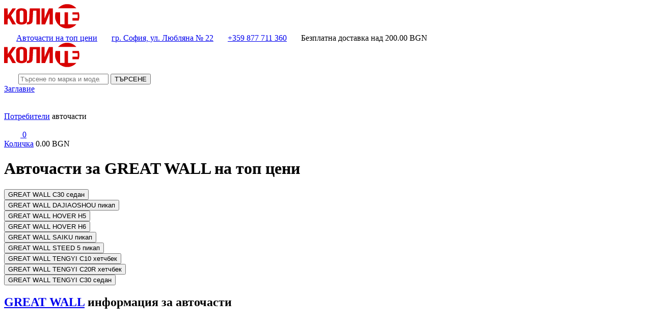

--- FILE ---
content_type: text/html; charset=utf-8
request_url: https://kolite.bg/bg/great-wall.html
body_size: 8529
content:
<!doctype html>
<html lang="bg">
<head>

    <meta charset="utf-8">
	<title>Авточасти за GREAT WALL на топ цени от kolite.bg</title>
	<meta name="description" content="ᑕ❶ᑐ Онлайн магазин за авточасти на топ цени - накладки, дискове, филтри, масла, амортисьори и други за GREAT WALL">
	<meta name="keywords" content="авточасти, колите, kolite, надкладки, дискове, масла, антифриз, окачване, чистачки, акумулатори, филтри, ветробрани, стелки">
	<meta property="og:locale" content="bg_BG">
	<meta property="og:url" content="https://kolite.bg">
	<meta property="og:type" content="website">
	<meta property="og:title" content="Авточасти за GREAT WALL на топ цени от kolite.bg">
	<meta property="og:description" content="ᑕ❶ᑐ Онлайн магазин за авточасти на топ цени - накладки, дискове, филтри, масла, амортисьори и други за GREAT WALL">
	<meta property="og:image" content="https://cdn.kolite.bg/var/makes/2903.webp">	
	<meta property="fb:app_id" content="442023274235271">
	
	<link rel="canonical" href="https://kolite.bg/bg/great-wall.html">
	<meta name="viewport" content="width=device-width, initial-scale=1">
    <meta name="theme-color" content="#d80000">	
	<link rel="shortcut icon" href="/share/default/img/icons/favicon.ico">
	<link rel="icon" type="image/vnd.microsoft.icon" href="/share/default/img/icons/favicon.ico">
	<link rel="icon" type="image/x-icon" href="/share/default/img/icons/favicon.ico">
	<link rel="icon" href="/share/default/img/icons/favicon.ico">
	<link rel="icon" type="image/png" sizes="16x16" href="/share/default/img/icons/favicon-16x16.png">
	<link rel="icon" type="image/png" sizes="32x32" href="/share/default/img/icons/favicon-32x32.png">
	<link rel="apple-touch-icon" sizes="180x180" href="/share/default/img/icons/apple-touch-icon.png">
	<link rel="preconnect" href="https://fonts.gstatic.com/">
	<link rel="preconnect" href="https://cdn.jsdelivr.net/">
	<link rel="preconnect" href="https://cdn.kolite.bg/">
	<link rel="preconnect" href="https://www.google-analytics.com/">
	<link rel="dns-prefetch" href="https://www.googletagmanager.com/">
	<link rel="preload" href="https://cdn.kolite.bg/share/default/img/background.webp" as="image">
	<link rel="preload" href="https://cdn.kolite.bg/share/default/img/авточасти.svg" as="image">
	<link rel="preload" href="https://cdn.kolite.bg/share/default/css/bootstrap.min.css" as="style">
	<link rel="preload" href="/share/default/css/app.css" as="style">
	<link rel="stylesheet" href="/share/default/css/app.css" rel="preload" as="style" onload="this.rel='stylesheet'">
	<link href="https://www.googletagmanager.com/gtag/js?id=G-SPWQCEKJHW" rel="preload" as="script">
    <link rel="manifest" href="/manifest.json">
	<meta name="generator" content="notepad++">
	<meta name="author" content="Ivo Petkov">
    
</head>

<body class="d-flex flex-column h-100">
	
	<div class="bg-black text-white w-100 p-2 sticky">
		
		<div class="container">
		
			<div class="d-flex justify-content-between align-items-center align-middle">
				
				<div class="d-block d-sm-none">
				
					<a href="/bg/" class="pjax" aria-label="home"><img src="https://cdn.kolite.bg/share/default/img/авточасти.svg" class="lazy" loading="lazy" alt="kolite.bg" width="148" height="48"></a>
					
				</div>

				<span class="d-none d-sm-block">
				
					<svg width="20" height="20" fill="none" stroke="currentColor" stroke-width="2" stroke-linecap="round" stroke-linejoin="round" class="text-danger align-text-top">

						<use href="/share/default/img/icons.svg#award"></use>

					</svg>

					<a href="/bg/">Авточасти на топ цени</a>
					
				</span>

				<span class="d-none d-sm-block">
				
					<svg width="20" height="20" fill="none" stroke="currentColor" stroke-width="2" stroke-linecap="round" stroke-linejoin="round" class="text-danger align-text-top">

						<use href="/share/default/img/icons.svg#map-pin"></use>

					</svg>

					<a href="https://www.google.com/maps/place/%D0%90%D0%B2%D1%82%D0%BE%D1%87%D0%B0%D1%81%D1%82%D0%B8+%22%D0%9C%D0%B0%D0%BA%D0%B3%D0%B0%D1%85%D0%B0%D0%BD%22/@42.7077932,23.3482627,17z/data=!3m1!4b1!4m6!3m5!1s0x40aa8ff4820e8339:0x8d2c5f04b271f1f9!8m2!3d42.7077893!4d23.3508376!16s%2Fg%2F11fv736kst?entry=ttu" rel="noopener" target="_blank">гр. София, ул. Любляна № 22</a>
					
				</span>

				<span class="text-center text-sm-start">
					
					<svg width="20" height="20" fill="none" stroke="currentColor" stroke-width="2" stroke-linecap="round" stroke-linejoin="round" class="text-danger align-text-top">

						<use href="/share/default/img/icons.svg#phone"></use>

					</svg>
					
					<a href="tel:+359877711360">+359 877 711 360</a>
					
				</span>
				
				<span class="d-none d-sm-block">
				
					<svg width="20" height="20" fill="none" stroke="currentColor" stroke-width="2" stroke-linecap="round" stroke-linejoin="round" class="text-danger align-text-top">

						<use href="/share/default/img/icons.svg#gift"></use>

					</svg>

					Безплатна доставка над <span class="text-danger">200.00</span> BGN
					
				</span>
				
			</div>
			
		</div>
		
	</div>

	<header class="py-2 border-bottom bg-white">
		
		<div class="container">
			
			<div class="row">

				<div class="d-none d-md-flex col-md-2 aligns-items-center justify-content-start">
				
					<a href="/bg/" class="pjax" aria-label="home"><img src="https://cdn.kolite.bg/share/default/img/авточасти.svg" class="lazy" loading="lazy" alt="kolite.bg" width="148" height="48"></a>

				</div>
				
				<div class="col-12 mb-2 mb-sm-0 col-md-5 order-sm-2" id="search">
		
					<div id="search-container" class="position-relative w-100">
						
						<div class="input-group">
						
							<span class="input-group-text rounded-0 bg-light" id="basic-addon1">
							
								<svg width="24" height="24" fill="none" stroke="currentColor" stroke-width="2" stroke-linecap="round" stroke-linejoin="round">

									<use href="/share/default/img/icons.svg#search"></use>

								</svg>

							</span>
							
							<input type="search" id="search-input" class="form-control form-control-lg bg-light rounded-0" placeholder="Търсене по марка и модел" value="">
							
							<button class="btn btn-dark rounded-0" type="button" id="search-btn">ТЪРСЕНЕ</button>

						</div>

						<div id="search-div" class="list-group position-absolute rounded-0 mt-0 border-top-0 w-100 d-none">
						
							<a href="#" class="list-group-item list-group-item-action border-top-0">Заглавие</a>

						</div>
	
					</div>
					
				</div>
				
				<div class="col-6 col-md-3 d-flex order-sm-3 order-2 justify-content-start">

				
						<a aria-label="menu" href="#" data-bs-toggle="offcanvas" data-bs-target="#offcanvas-left" aria-controls="offcanvas-left" class="mx-1">
						
							<svg width="32" height="32" fill="none" stroke="currentColor" stroke-width="2" stroke-linecap="round" stroke-linejoin="round" class="mt-2">
							
								<use href="/share/default/img/icons.svg#users"></use>
								
							</svg>
							
						</a>
						
						<div class="d-flex flex-column ms-3">
							
							<span><a aria-label="menu" href="#" data-bs-toggle="offcanvas" data-bs-target="#offcanvas-left" aria-controls="offcanvas-left">Потребители</a></span>
							<span class="fw-bold">авточасти</span>
						   
						</div>


				</div>
				
				<div class="col-6 col-md-2 d-flex order-sm-4 order-3 justify-content-end">

					<a aria-label="cart" href="#" rel="nofollow" data-bs-toggle="offcanvas" data-bs-target="#offcanvas-right" aria-controls="offcanvas-right" class="btn-cart mx-1">

						<svg width="32" height="32" fill="none" stroke="currentColor" stroke-width="2" stroke-linecap="round" stroke-linejoin="round" class="mt-2">
						
							<use href="/share/default/img/icons.svg#shopping-bag"></use>
							
						</svg>
						
						<span class="cart-qty" id="cart-qty">0</span>
				
					</a>
					
					<div class="d-flex flex-column ms-3">
						
						<span><a href="/bg/basket/" class="pjax" rel="nofollow">Количка</a></span>
						<span class="fw-bold" id="cart-total">0.00 BGN</span>

					</div>
					
				</div>
			
			</div>
			
		</div>

	</header>

	<main class="p-2 container main-container border-bottom border-start border-end shadow bg-white">


<h1 class="title">Авточасти за GREAT WALL на топ цени</h1>


<div class="row g-2">

		
		<div class="col-12 col-sm-4">
			
			<button type="button" data-bs-toggle="modal" data-id="3461" data-title="GREAT WALL C30 седан" data-bs-target="#modal-models" class="btn text-start btn-light border rounded-0 p-3 w-100">

				GREAT WALL
				
				<span class="float-end text-kolite fw-bold">C30 седан</span>
				
			</button>

		</div>
		
		
		<div class="col-12 col-sm-4">
			
			<button type="button" data-bs-toggle="modal" data-id="3462" data-title="GREAT WALL DAJIAOSHOU пикап" data-bs-target="#modal-models" class="btn text-start btn-light border rounded-0 p-3 w-100">

				GREAT WALL
				
				<span class="float-end text-kolite fw-bold">DAJIAOSHOU пикап</span>
				
			</button>

		</div>
		
		
		<div class="col-12 col-sm-4">
			
			<button type="button" data-bs-toggle="modal" data-id="3463" data-title="GREAT WALL HOVER H5" data-bs-target="#modal-models" class="btn text-start btn-light border rounded-0 p-3 w-100">

				GREAT WALL
				
				<span class="float-end text-kolite fw-bold">HOVER H5</span>
				
			</button>

		</div>
		
		
		<div class="col-12 col-sm-4">
			
			<button type="button" data-bs-toggle="modal" data-id="3464" data-title="GREAT WALL HOVER H6" data-bs-target="#modal-models" class="btn text-start btn-light border rounded-0 p-3 w-100">

				GREAT WALL
				
				<span class="float-end text-kolite fw-bold">HOVER H6</span>
				
			</button>

		</div>
		
		
		<div class="col-12 col-sm-4">
			
			<button type="button" data-bs-toggle="modal" data-id="3465" data-title="GREAT WALL SAIKU пикап" data-bs-target="#modal-models" class="btn text-start btn-light border rounded-0 p-3 w-100">

				GREAT WALL
				
				<span class="float-end text-kolite fw-bold">SAIKU пикап</span>
				
			</button>

		</div>
		
		
		<div class="col-12 col-sm-4">
			
			<button type="button" data-bs-toggle="modal" data-id="3466" data-title="GREAT WALL STEED 5 пикап" data-bs-target="#modal-models" class="btn text-start btn-light border rounded-0 p-3 w-100">

				GREAT WALL
				
				<span class="float-end text-kolite fw-bold">STEED 5 пикап</span>
				
			</button>

		</div>
		
		
		<div class="col-12 col-sm-4">
			
			<button type="button" data-bs-toggle="modal" data-id="3467" data-title="GREAT WALL TENGYI C10 хетчбек" data-bs-target="#modal-models" class="btn text-start btn-light border rounded-0 p-3 w-100">

				GREAT WALL
				
				<span class="float-end text-kolite fw-bold">TENGYI C10 хетчбек</span>
				
			</button>

		</div>
		
		
		<div class="col-12 col-sm-4">
			
			<button type="button" data-bs-toggle="modal" data-id="3468" data-title="GREAT WALL TENGYI C20R хетчбек" data-bs-target="#modal-models" class="btn text-start btn-light border rounded-0 p-3 w-100">

				GREAT WALL
				
				<span class="float-end text-kolite fw-bold">TENGYI C20R хетчбек</span>
				
			</button>

		</div>
		
		
		<div class="col-12 col-sm-4">
			
			<button type="button" data-bs-toggle="modal" data-id="3469" data-title="GREAT WALL TENGYI C30 седан" data-bs-target="#modal-models" class="btn text-start btn-light border rounded-0 p-3 w-100">

				GREAT WALL
				
				<span class="float-end text-kolite fw-bold">TENGYI C30 седан</span>
				
			</button>

		</div>
		
	
</div>

	
<h2 class="my-2"><a href="/bg/great-wall.html">GREAT WALL</a> информация за авточасти</h2>

<div class="row g-2">
	
	<div class="col-12">
		
		<div class="bg-white border p-3 text-dark">
			
			<img src="[data-uri]" data-src="https://cdn.kolite.bg/var/makes/2903.webp" width="230" height="185" class="lazy float-start img-fluid" alt="GREAT WALL авточасти" title="Авточасти за GREAT WALL">
			
			Great Wall Motor Co., Ltd. (GWM) е китайски частен производител на автомобили със седалище в Баодин, Хъбей. Основан през 1984 г., в момента той е осмият по големина производител на автомобили в Китай с 1,281 милиона продажби през 2021 г.
Компанията произвежда и продава превозни средства със собствена марка, като GWM, Haval, WEY, TANK, POER, ORA. Той също така произвежда електрически превозни средства под някои от изброените по-рано марки, включително специални EV марки като ORA.
Наречена на Великата китайска стена, компанията е най-големият производител в Китай на спортни автомобили (SUV) и пикапи. През 2021 г. тя беше третият по големина китайски производител на електрически превозни средства на китайския пазар с 4 % от пазарния дял, продавайки се под марки като Ora и Haval. Great Wall започна да продава в Европа през 2006 г., предлагайки малки микробуси. Много от 500 SUV бяха доставени и в Италия през 2006 г. Продуктите на Great Wall бяха достъпни за първи път в Австралийски пазар през 2009 г., а от 2010 г. компанията е единственият китайски производител на автомобили, който продава в ЕС. Европейските продажби продължават с откриването на фабрика в България през 2011 г., която сглобява три различни модела от разглобяеми комплекти.
			
		</div>
		
	</div>
	
</div>
	

<div class="modal fade" id="modal-models" tabindex="-1" aria-labelledby="modal-models" aria-hidden="true">

	<div class="modal-dialog modal-dialog-centered modal-dialog-scrollable modal-fullscreen">
	
		<div class="modal-content rounded-0">
		
			<div class="modal-header">
			
				<div class="modal-title fs-5">Двигатели <span id="modal-title"></span></div>

				<button type="button" class="btn-close" data-bs-dismiss="modal" aria-label="Close"></button>
				
			</div>
			
			<div class="modal-body p-0">
			
				<table class="table table-striped table-hover mb-0 table-models">

					<thead>
						
						<tr>
						
							<th>двигател</th>
							<th>мощност</th>
							<th>година</th>
							<th>гориво</th>
							<th>код двигател</th>
							
						</tr>
						
					</thead>
					
					<tbody>
						
					</tbody>
					
				</table>

			</div>
			
			<div class="modal-footer border-top-0">
			
				<button type="button" class="btn btn-secondary rounded-0" data-bs-dismiss="modal">Затвори</button>
				
			</div>
			
		</div>
		
	</div>
	
</div>
		
	</main>
	
	<footer class="p-3 container border-bottom border-start border-end bg-light">
		
		<div class="row">
		
			<div class="col-12 text-dark border-bottom mb-1 pb-2">

				
					<h3 class="d-inline fw-normal"><a href="/bg/" class="text-red">Авточасти онлайн</a></h3>

				 - амортисьори, съединител, носачи, дискове, накладки, филтри, шарнири, биалетки, тампони, ремъци, окачвания, акумулатори и масла.
				<p class="p-0 m-0"><a href="/bg/" class="text-red">kolite.bg</a> e директен вносител на авточасти и консумативи за всички марки автомобили и лидери в производството като: LUK, SACHS, VALEO, BOSCH, TEXTAR, ATE, TRW, CONTINENTAL и много други. Ние ще ви предложим най-добрата цена спрямо пазара в България. Авточастите имат гарантиран произход, качество и гаранция.
				<a href="/bg/" class="text-red">Магазин за авточасти онлайн kolite.bg</a> е платформа за резервни авточасти за коли.
				Основната ни дейност е внос и дистрибуция на резервни авто части за всички марки автомобили както и <strong>масла и филтри</strong>.
				В нашата страница може да намерите над 300 категории с <span class="fw-bold">резервни части</span> за вашия автомобил на световно известни производители.
				Ясно и прецизно ценообразуване. Гарантирано най-добра цена на пазара.
				На нашата страница ще намерите само крайни цени с включен данък добавена стойност.
				При нас няма заблуждаващи промоции, задраскани числа, червени проценти или подвеждащи намаления.
				Провеждаме задълбочена консултация и анализ при всяка една поръчка.
				Проверяваме техническата съвместимост на автомобила и избрания от вас продукт и даваме професионален съвет, който е ориентиран в полза на вас клиентите.
				Избягваме сложните изчисления на теглото на всяка пратка и е без значение дали се изпраща до удобен офис на куриерска компания или до частен адрес.
				Таксата за доставка се определя спрямо теглото или е безплатна, когато общата сума на конкретна поръчка надвишава 200.00 BGN.
				Разполагаме с над 1 800 000 продукта, които могат да бъдат доставени в рамките само на няколко работни дни.
				Всеки един от продуктите ни може да бъде взет от нашия <strong>магазин за авто части</strong> намиращ се в гр. София, ул. "Любляна" № 22.
				Редовни промоции на <strong>намалени авточасти</strong> с гарантирана наличност в нашия <b>магазин за авточасти</b>.
				<p class="p-0 m-0">Магазин за <a href="/bg/masla-c1.html" class="pjax">масла</a>, <a href="/bg/dobavki-c5.html" class="pjax">добавки</a>, <a href="/bg/technosti-c11.html" class="pjax">течности</a>, <a href="/bg/vetrobrani-c16.html" class="pjax">ветробрани</a>, <a href="/bg/stelki-c18.html" class="pjax">стелки</a>, <a href="/bg/akumulatori-c25.html" class="pjax">акумулатори</a>, <a href="/bg/ksenon-c32.html" class="pjax">ксенон</a>, <a href="/bg/svetlini-c38.html" class="pjax">светлини</a>, <a href="/bg/interior-c46.html" class="pjax">интериор</a>, <a href="/bg/eksterior-c53.html" class="pjax">екстериор</a>, <a href="/bg/okachvane-c59.html" class="pjax">окачване</a>, <a href="/bg/aksesoari-c63.html" class="pjax">аксесоари</a>,  и други.</p>
				<p class="p-0 m-0">Наличността и цените на <a href="/bg/">kolite.bg</a> се обновяват ежедневно и всеки ден може да намерите нови продукти на най-ниските цени. Всяка поръчка се доставя с куриерска фирма ЕКОНТ, до техен офис или точен адрес, придружена с опис на закупената стока. Всеки наш продукт може да бъде върнат или заменен в 14 дневен срок. Частта не трябва да бъде монтирана и със запазен търговски вид. При не спазени условия, липсваща опакова или монтаж kolite.bg запазва правото си да не приеме върнатата стока.

			</div>
			
		</div>
		
		<div class="row">

			<div class="col-md-4 col-lg-4">
			
				<h4 class="text-uppercase border-bottom py-2 mb-3">Контакти</h4>
				
				<div>
					
					<p>"ЕС ДЖИ ПАРТС" ЕООД - ЕИК 206818209</p>
					<p><a href="https://www.google.com/maps/place/ul.+%22Macgahan%22+69,+1510+Hadzhi+Dimitar,+Sofia/@42.7082446,23.3482762,17z/data=!3m1!4b1!4m6!3m5!1s0x40aa8f81fbac6be3:0x3df67b8f27a303b1!8m2!3d42.7082407!4d23.3508511!16s%2Fg%2F11c2g1twmx?entry=ttu" rel="noopener" target="_blank">гр. София, ул. "Любляна" № 22</a></p>
					<p>support at kolite.bg</p>
					<p class="mb-0"><a href="tel:+359877711360">+359 877 711 360</a></p>
					
				</div>

			</div>
			
			<div class="col-md-4 col-lg-4">
			
				<h4 class="text-uppercase border-bottom py-2 mb-3">Работно време</h4>
				
				<div>
				
					<p>Понеделник до Петък: 09:00 - 19:00</p>
					<p>Събота: 10:00 - 16:00</p>
					<p>Неделя - почивен ден</p>
					<p class="mb-0">Празнични дни - почивни</p>
					
				</div>

			</div>
			
			<div class="col-md-4 col-lg-4">
			
				<h4 class="text-uppercase border-bottom py-2 mb-3">Информация</h4>
				
				<div>

					<p><a href="/bg/delivery/">Доставка</a></p>
					<p><a href="/bg/payments/">Начин на плащане</a></p>
					<p><a href="/bg/terms-and-conditions/">Условия за ползване</a></p>
					<p class="mb-0"><a href="/bg/personal-data-declaration/">Обработка на лични данни</a></p>
					
				</div>
				
			</div>

			
		</div>

	</footer>

	<div class="offcanvas offcanvas-start transition-in" tabindex="-1" id="offcanvas-left" aria-labelledby="offcanvas-left-label">
	
		<div class="offcanvas-header border-bottom">
			
			<i data-feather="users"></i> Потребители
			
			<button type="button" class="btn-close text-reset" data-bs-dismiss="offcanvas" aria-label="Close"></button>
			
		</div>
		
		<div class="offcanvas-body p-3" id="offcanvas-left-label">

			<ul class="nav nav-tabs nav-fill" id="myTab" role="tablist">
			
				<li class="nav-item" role="presentation">
				
					<button class="nav-link rounded-0 active" id="signin-tab" data-bs-toggle="tab" data-bs-target="#signin" type="button" role="tab" aria-controls="signin" aria-selected="true">Вход</button>
					
				</li>
				<li class="nav-item" role="presentation">
				
					<button class="nav-link rounded-0" id="signup-tab" data-bs-toggle="tab" data-bs-target="#signup" type="button" role="tab" aria-controls="signup" aria-selected="false">Регистрация</button>
					
				</li>
				
				
			</ul>

			<div class="tab-content p-3 border-end border-start border-bottom">
			
				<div class="tab-pane active" id="signin" role="tabpanel" aria-labelledby="signin-tab" tabindex="0">

<form id="signin-form" method="post" action="/bg/users/signin/" class="needs-validation" novalidate>

	<div class="form-floating my-3">
	
		<input type="email" class="form-control" id="signin-email" name="email" placeholder="" autocomplete="on" required>
		<label for="signin-email">Email адрес</label>
		
	</div>
	
	<div class="form-floating mb-3">
	
		<input type="password" class="form-control" id="signin-password" name="password" placeholder="" autocomplete="on" required>
		<label for="signin-password">Парола</label>

	</div>

	<div class="form-group mb-3 text-center">
	
		<a href="#" id="forgotten-password-tab" data-bs-toggle="tab" data-bs-target="#forgotten-password" role="tab" aria-controls="forgotten password" aria-selected="false" rel="nofollow">Забравена парола ?</a>
		
	</div>
	
	<div class="d-grid mb-2"><button class="btn btn-dark rounded-0 btn-login text-uppercase btn-sm" type="submit">Вход</button></div>
	
	
	<div class="d-grid">
	
		<a href="/bg/users/facebook-login/" class="btn btn-facebook btn-login text-uppercase btn-sm rounded-0" rel="nofollow">Вход с Facebook</a>
		
	</div>
	
</form>
				</div>
				
				<div class="tab-pane" id="signup" role="tabpanel" aria-labelledby="signup-tab" tabindex="0">
				
<form id="signup-form" method="post" action="/bg/users/signup/" class="needs-validation" novalidate>

	<div class="form-floating my-3">
	
		<input type="email" class="form-control" id="signup-email" name="email" placeholder="Email адрес" autocomplete="on" required>
		<label for="signup-email">Email адрес</label>
		
	</div>
	
	<div class="form-floating my-3">
	
		<input type="text" class="form-control" id="signup-name" name="name" placeholder="Вашето име" autocomplete="on" required>
		<label for="signup-name">Име</label>
		
	</div>
	
	<div class="form-floating my-3">
	
		<input type="text" class="form-control" id="signup-phone" name="phone" placeholder="Вашият телефон" autocomplete="on" required>
		<label for="signup-phone">Телефон</label>
		
	</div>
	
	<div class="form-floating mb-3">
	
		<input type="password" class="form-control" id="signup-password" name="password" autocomplete="on" placeholder="Въведи парола" required>
		<label for="signup-password">Парола</label>

	</div>

	<div class="form-floating mb-3">
	
		<input type="password" class="form-control" id="signup-password-confirm" name="password_confirm" autocomplete="on" placeholder="Повтори парола" required>
		<label for="signup-password-confirm">Повтори парола</label>

	</div>

	<div class="form-check mb-3">
	
		<input class="form-check-input" type="checkbox" value="1" name="terms-and-conditions" id="terms-and-conditions" aria-label="правила и условия за ползване" required>
		<label class="form-check-label" for="terms-and-conditions">Приемам Правила и Условия за ползване</label>
		<div class="invalid-feedback">Не сте се съгласили с Правилата и Условия за ползване.</div>
		
	</div>

	<div class="form-check mb-3">
	
		<input class="form-check-input" type="checkbox" value="1" name="gdpr" id="gdpr" aria-label="декларация за обработка на лични данни" required>
		<label class="form-check-label" for="gdpr">Приемам Декларация за обработка на лични данни</label>
		<div class="invalid-feedback">Не сте приели Декларация за обработка на лични данни.</div>
		
	</div>
	
	<div class="d-grid"><button class="btn btn-dark btn-login text-uppercase btn-sm rounded-0" type="submit">Регистрация</button></div>
	
</form>
				</div>
				
				<div class="tab-pane" id="forgotten-password" role="tabpanel" aria-labelledby="forgotten-password-tab" tabindex="0">Забравена парола</div>
				
			</div>

		</div>
		
	</div>

	<div class="offcanvas offcanvas-end" tabindex="-1" id="offcanvas-right" aria-labelledby="offcanvas-right-label">
	
		<div class="offcanvas-header border-bottom">
			
			<i data-feather="shopping-bag"></i> Количка
			
			<button type="button" class="btn-close text-reset text-danger" data-bs-dismiss="offcanvas" aria-label="Close"></button>
			
		</div>
		
		<div class="offcanvas-body p-0" id="offcanvas-right-label">
			
			<ul class="list-group list-group-flush cart-items"></ul>

		</div>
		
		<div class="w-100">
			
			<div class="d-flex flex-row w-100 p-3 fs-4 justify-content-between">
			
				<div>ТОТАЛ</div>
				<div class="offcanvas-right-cart-total fw-bold"><span>0.00</span> BGN</div>
				
			</div>
			
			<div class="d-flex flex-row w-100"><a href="/bg/basket/" class="btn btn-danger w-100 btn-lg rounded-0 pjax text-uppercase">Към количката <i data-feather="arrow-right"></i></a></div>
		
		</div>

	</div>
	
	<script>var lang = "bg";</script>
	<script src="https://cdn.jsdelivr.net/npm/bootstrap@5.3.0-alpha3/dist/js/bootstrap.bundle.min.js" integrity="sha384-ENjdO4Dr2bkBIFxQpeoTz1HIcje39Wm4jDKdf19U8gI4ddQ3GYNS7NTKfAdVQSZe" crossorigin="anonymous"></script>
	<script src="https://cdn.jsdelivr.net/npm/feather-icons/dist/feather.min.js"></script>
	
	<div class="modal fade" id="search-modal" tabindex="-1" aria-labelledby="search-title" aria-hidden="true">
	
		<div class="modal-dialog modal-xl rounded-0">
		
			<div class="modal-content rounded-0 border-0">
			
				<div class="modal-header">
				
					<div class="modal-title fs-5">Търсене за <span id="search-title" class="fw-bold text-danger"></span></div>
					<button type="button" class="btn-close" data-bs-dismiss="modal" aria-label="Close"></button>
					
				</div>
				
				<div class="modal-body p-0 border-0">
				
					<div id="search-items" class="list-group list-group-flush rounded-0 mt-0 border-0">
					
					</div>
					
				</div>
				
				<div class="modal-footer">
				
					<button type="button" class="btn btn-dark rounded-0" data-bs-dismiss="modal">Затвори</button>
					
				</div>
				
			</div>
			
		</div>
		
	</div>
	
	
		<script type="application/ld+json">{"@context":"http:\/\/schema.org","@type":"BreadcrumbList","itemListElement":[{"@type":"ListItem","position":1,"item":{"@id":"https:\/\/kolite.bg\/bg\/","name":"Авточасти"}},{"@type":"ListItem","position":2,"item":{"@id":"https:\/\/kolite.bg\/bg\/great-wall.html","name":"GREAT WALL"}}]}</script>
		
	
	
		<script defer src="/share/default/js/app.min.js"></script>	
		
	
	<script type="application/ld+json">

		{
			"@context": "http://schema.org",
			"@type": "AutoPartsStore",
			"name": "Авточасти kolite.bg",
			"description": "ᑕ❶ᑐ Онлайн магазин за авточасти на топ цени - накладки, дискове, филтри, масла, амортисьори и други",
			"image": "https://cdn.kolite.bg/var/1200x630.png",
			"logo": "https://cdn.kolite.bg/share/default/images/logo/авточасти.svg",
			"url": "https://kolite.bg",
			"telephone": "+359 884 003 061",
			"email":"office@kolite.bg",
			"currenciesAccepted":"BGN",
			"priceRange":"1 до 2000",
			"paymentAccepted":"Cash, Credit Card",
			"openingHours":["Mo-Fr 09:00-18:00", "Sa 10:00-14:00"],
			"vatID":"BG206571246",
			"numberOfEmployees":"2",
			"aggregateRating": {
			
				"@type": "AggregateRating",
				"ratingValue": "4.1",
				"bestRating": "5",
				"ratingCount": "213"
				
			},
			"sameAs": ["https://www.facebook.com/kolite.fb/"],
			"address": {
			
				"@type": "PostalAddress",
				"streetAddress": "ulitsa Mara Buneva 46",
				"addressLocality": "Sofia",
				"postalCode": "1225",
				"addressCountry": "BG"
				
			},
			"contactPoint":[
			
				{
				
					"@type":"ContactPoint",
					"telephone":"+359 884 003 061",
					"contactType":"Customer Support",
					"areaServed":"BG"
					
				}
			
			],
			"potentialAction": {
				
				"@type": "SearchAction",
				"target": "https://kolite.bg/bg/q-{search_query}.html",
				"query-input": "required name=search_query"
			}
			
		}
		
	</script>

	<script>
	
		window.addEventListener('load', () => {
			
			if ('serviceWorker' in navigator) {
				
				navigator.serviceWorker.register('/sw.js').then(() => {
					
					console.log("https://kolite.bg" + ' => service worker initialized');
					
				}).catch((error) => {
					
					console.warn("https://kolite.bg" + ' => error registering service worker:');

					console.warn(error);
					
				});
				
			}
			
		});

	</script>

	<div class="backdrop d-none" id="backdrop"></div>
	
</body>
</html>